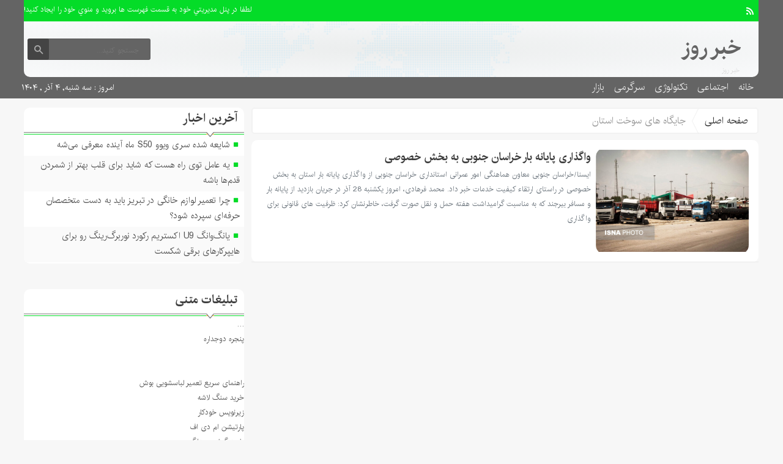

--- FILE ---
content_type: text/html; charset=UTF-8
request_url: https://day-news.ir/tag/%D8%AC%D8%A7%DB%8C%DA%AF%D8%A7%D9%87-%D9%87%D8%A7%DB%8C-%D8%B3%D9%88%D8%AE%D8%AA-%D8%A7%D8%B3%D8%AA%D8%A7%D9%86/
body_size: 10438
content:
<!DOCTYPE html>
<!--[if lt IE 7 ]><html class="ie ie6" dir="rtl" lang="fa-IR"> <![endif]-->
<!--[if IE 7 ]><html class="ie ie7" dir="rtl" lang="fa-IR"> <![endif]-->
<!--[if IE 8 ]><html class="ie ie8" dir="rtl" lang="fa-IR"> <![endif]-->
<!--[if (gte IE 9)|!(IE)]><!--><html dir="rtl" lang="fa-IR"> <!--<![endif]-->
<head>
<meta charset="UTF-8">
<title>جایگاه های سوخت استان Archives - خبر روز</title>
<meta name='robots' content='index, follow, max-image-preview:large, max-snippet:-1, max-video-preview:-1' />
	<style>img:is([sizes="auto" i], [sizes^="auto," i]) { contain-intrinsic-size: 3000px 1500px }</style>
	
	<!-- This site is optimized with the Yoast SEO plugin v26.3 - https://yoast.com/wordpress/plugins/seo/ -->
	<link rel="canonical" href="https://day-news.ir/tag/جایگاه-های-سوخت-استان/" />
	<meta property="og:locale" content="fa_IR" />
	<meta property="og:type" content="article" />
	<meta property="og:title" content="جایگاه های سوخت استان Archives - خبر روز" />
	<meta property="og:url" content="https://day-news.ir/tag/جایگاه-های-سوخت-استان/" />
	<meta property="og:site_name" content="خبر روز" />
	<meta name="twitter:card" content="summary_large_image" />
	<script type="application/ld+json" class="yoast-schema-graph">{"@context":"https://schema.org","@graph":[{"@type":"CollectionPage","@id":"https://day-news.ir/tag/%d8%ac%d8%a7%db%8c%da%af%d8%a7%d9%87-%d9%87%d8%a7%db%8c-%d8%b3%d9%88%d8%ae%d8%aa-%d8%a7%d8%b3%d8%aa%d8%a7%d9%86/","url":"https://day-news.ir/tag/%d8%ac%d8%a7%db%8c%da%af%d8%a7%d9%87-%d9%87%d8%a7%db%8c-%d8%b3%d9%88%d8%ae%d8%aa-%d8%a7%d8%b3%d8%aa%d8%a7%d9%86/","name":"جایگاه های سوخت استان Archives - خبر روز","isPartOf":{"@id":"https://day-news.ir/#website"},"breadcrumb":{"@id":"https://day-news.ir/tag/%d8%ac%d8%a7%db%8c%da%af%d8%a7%d9%87-%d9%87%d8%a7%db%8c-%d8%b3%d9%88%d8%ae%d8%aa-%d8%a7%d8%b3%d8%aa%d8%a7%d9%86/#breadcrumb"},"inLanguage":"fa-IR"},{"@type":"BreadcrumbList","@id":"https://day-news.ir/tag/%d8%ac%d8%a7%db%8c%da%af%d8%a7%d9%87-%d9%87%d8%a7%db%8c-%d8%b3%d9%88%d8%ae%d8%aa-%d8%a7%d8%b3%d8%aa%d8%a7%d9%86/#breadcrumb","itemListElement":[{"@type":"ListItem","position":1,"name":"Home","item":"https://day-news.ir/"},{"@type":"ListItem","position":2,"name":"جایگاه های سوخت استان"}]},{"@type":"WebSite","@id":"https://day-news.ir/#website","url":"https://day-news.ir/","name":"خبر روز","description":"صفحه نخست","potentialAction":[{"@type":"SearchAction","target":{"@type":"EntryPoint","urlTemplate":"https://day-news.ir/?s={search_term_string}"},"query-input":{"@type":"PropertyValueSpecification","valueRequired":true,"valueName":"search_term_string"}}],"inLanguage":"fa-IR"}]}</script>
	<!-- / Yoast SEO plugin. -->


<link rel="alternate" type="application/rss+xml" title="خبر روز &raquo; جایگاه های سوخت استان خوراک برچسب" href="https://day-news.ir/tag/%d8%ac%d8%a7%db%8c%da%af%d8%a7%d9%87-%d9%87%d8%a7%db%8c-%d8%b3%d9%88%d8%ae%d8%aa-%d8%a7%d8%b3%d8%aa%d8%a7%d9%86/feed/" />
<script type="text/javascript">
/* <![CDATA[ */
window._wpemojiSettings = {"baseUrl":"https:\/\/s.w.org\/images\/core\/emoji\/16.0.1\/72x72\/","ext":".png","svgUrl":"https:\/\/s.w.org\/images\/core\/emoji\/16.0.1\/svg\/","svgExt":".svg","source":{"concatemoji":"https:\/\/day-news.ir\/wp-includes\/js\/wp-emoji-release.min.js"}};
/*! This file is auto-generated */
!function(s,n){var o,i,e;function c(e){try{var t={supportTests:e,timestamp:(new Date).valueOf()};sessionStorage.setItem(o,JSON.stringify(t))}catch(e){}}function p(e,t,n){e.clearRect(0,0,e.canvas.width,e.canvas.height),e.fillText(t,0,0);var t=new Uint32Array(e.getImageData(0,0,e.canvas.width,e.canvas.height).data),a=(e.clearRect(0,0,e.canvas.width,e.canvas.height),e.fillText(n,0,0),new Uint32Array(e.getImageData(0,0,e.canvas.width,e.canvas.height).data));return t.every(function(e,t){return e===a[t]})}function u(e,t){e.clearRect(0,0,e.canvas.width,e.canvas.height),e.fillText(t,0,0);for(var n=e.getImageData(16,16,1,1),a=0;a<n.data.length;a++)if(0!==n.data[a])return!1;return!0}function f(e,t,n,a){switch(t){case"flag":return n(e,"\ud83c\udff3\ufe0f\u200d\u26a7\ufe0f","\ud83c\udff3\ufe0f\u200b\u26a7\ufe0f")?!1:!n(e,"\ud83c\udde8\ud83c\uddf6","\ud83c\udde8\u200b\ud83c\uddf6")&&!n(e,"\ud83c\udff4\udb40\udc67\udb40\udc62\udb40\udc65\udb40\udc6e\udb40\udc67\udb40\udc7f","\ud83c\udff4\u200b\udb40\udc67\u200b\udb40\udc62\u200b\udb40\udc65\u200b\udb40\udc6e\u200b\udb40\udc67\u200b\udb40\udc7f");case"emoji":return!a(e,"\ud83e\udedf")}return!1}function g(e,t,n,a){var r="undefined"!=typeof WorkerGlobalScope&&self instanceof WorkerGlobalScope?new OffscreenCanvas(300,150):s.createElement("canvas"),o=r.getContext("2d",{willReadFrequently:!0}),i=(o.textBaseline="top",o.font="600 32px Arial",{});return e.forEach(function(e){i[e]=t(o,e,n,a)}),i}function t(e){var t=s.createElement("script");t.src=e,t.defer=!0,s.head.appendChild(t)}"undefined"!=typeof Promise&&(o="wpEmojiSettingsSupports",i=["flag","emoji"],n.supports={everything:!0,everythingExceptFlag:!0},e=new Promise(function(e){s.addEventListener("DOMContentLoaded",e,{once:!0})}),new Promise(function(t){var n=function(){try{var e=JSON.parse(sessionStorage.getItem(o));if("object"==typeof e&&"number"==typeof e.timestamp&&(new Date).valueOf()<e.timestamp+604800&&"object"==typeof e.supportTests)return e.supportTests}catch(e){}return null}();if(!n){if("undefined"!=typeof Worker&&"undefined"!=typeof OffscreenCanvas&&"undefined"!=typeof URL&&URL.createObjectURL&&"undefined"!=typeof Blob)try{var e="postMessage("+g.toString()+"("+[JSON.stringify(i),f.toString(),p.toString(),u.toString()].join(",")+"));",a=new Blob([e],{type:"text/javascript"}),r=new Worker(URL.createObjectURL(a),{name:"wpTestEmojiSupports"});return void(r.onmessage=function(e){c(n=e.data),r.terminate(),t(n)})}catch(e){}c(n=g(i,f,p,u))}t(n)}).then(function(e){for(var t in e)n.supports[t]=e[t],n.supports.everything=n.supports.everything&&n.supports[t],"flag"!==t&&(n.supports.everythingExceptFlag=n.supports.everythingExceptFlag&&n.supports[t]);n.supports.everythingExceptFlag=n.supports.everythingExceptFlag&&!n.supports.flag,n.DOMReady=!1,n.readyCallback=function(){n.DOMReady=!0}}).then(function(){return e}).then(function(){var e;n.supports.everything||(n.readyCallback(),(e=n.source||{}).concatemoji?t(e.concatemoji):e.wpemoji&&e.twemoji&&(t(e.twemoji),t(e.wpemoji)))}))}((window,document),window._wpemojiSettings);
/* ]]> */
</script>

<style id='wp-emoji-styles-inline-css' type='text/css'>

	img.wp-smiley, img.emoji {
		display: inline !important;
		border: none !important;
		box-shadow: none !important;
		height: 1em !important;
		width: 1em !important;
		margin: 0 0.07em !important;
		vertical-align: -0.1em !important;
		background: none !important;
		padding: 0 !important;
	}
</style>
<link rel='stylesheet' id='wp-block-library-rtl-css' href='https://day-news.ir/wp-includes/css/dist/block-library/style-rtl.min.css' type='text/css' media='all' />
<style id='classic-theme-styles-inline-css' type='text/css'>
/*! This file is auto-generated */
.wp-block-button__link{color:#fff;background-color:#32373c;border-radius:9999px;box-shadow:none;text-decoration:none;padding:calc(.667em + 2px) calc(1.333em + 2px);font-size:1.125em}.wp-block-file__button{background:#32373c;color:#fff;text-decoration:none}
</style>
<style id='global-styles-inline-css' type='text/css'>
:root{--wp--preset--aspect-ratio--square: 1;--wp--preset--aspect-ratio--4-3: 4/3;--wp--preset--aspect-ratio--3-4: 3/4;--wp--preset--aspect-ratio--3-2: 3/2;--wp--preset--aspect-ratio--2-3: 2/3;--wp--preset--aspect-ratio--16-9: 16/9;--wp--preset--aspect-ratio--9-16: 9/16;--wp--preset--color--black: #000000;--wp--preset--color--cyan-bluish-gray: #abb8c3;--wp--preset--color--white: #ffffff;--wp--preset--color--pale-pink: #f78da7;--wp--preset--color--vivid-red: #cf2e2e;--wp--preset--color--luminous-vivid-orange: #ff6900;--wp--preset--color--luminous-vivid-amber: #fcb900;--wp--preset--color--light-green-cyan: #7bdcb5;--wp--preset--color--vivid-green-cyan: #00d084;--wp--preset--color--pale-cyan-blue: #8ed1fc;--wp--preset--color--vivid-cyan-blue: #0693e3;--wp--preset--color--vivid-purple: #9b51e0;--wp--preset--gradient--vivid-cyan-blue-to-vivid-purple: linear-gradient(135deg,rgba(6,147,227,1) 0%,rgb(155,81,224) 100%);--wp--preset--gradient--light-green-cyan-to-vivid-green-cyan: linear-gradient(135deg,rgb(122,220,180) 0%,rgb(0,208,130) 100%);--wp--preset--gradient--luminous-vivid-amber-to-luminous-vivid-orange: linear-gradient(135deg,rgba(252,185,0,1) 0%,rgba(255,105,0,1) 100%);--wp--preset--gradient--luminous-vivid-orange-to-vivid-red: linear-gradient(135deg,rgba(255,105,0,1) 0%,rgb(207,46,46) 100%);--wp--preset--gradient--very-light-gray-to-cyan-bluish-gray: linear-gradient(135deg,rgb(238,238,238) 0%,rgb(169,184,195) 100%);--wp--preset--gradient--cool-to-warm-spectrum: linear-gradient(135deg,rgb(74,234,220) 0%,rgb(151,120,209) 20%,rgb(207,42,186) 40%,rgb(238,44,130) 60%,rgb(251,105,98) 80%,rgb(254,248,76) 100%);--wp--preset--gradient--blush-light-purple: linear-gradient(135deg,rgb(255,206,236) 0%,rgb(152,150,240) 100%);--wp--preset--gradient--blush-bordeaux: linear-gradient(135deg,rgb(254,205,165) 0%,rgb(254,45,45) 50%,rgb(107,0,62) 100%);--wp--preset--gradient--luminous-dusk: linear-gradient(135deg,rgb(255,203,112) 0%,rgb(199,81,192) 50%,rgb(65,88,208) 100%);--wp--preset--gradient--pale-ocean: linear-gradient(135deg,rgb(255,245,203) 0%,rgb(182,227,212) 50%,rgb(51,167,181) 100%);--wp--preset--gradient--electric-grass: linear-gradient(135deg,rgb(202,248,128) 0%,rgb(113,206,126) 100%);--wp--preset--gradient--midnight: linear-gradient(135deg,rgb(2,3,129) 0%,rgb(40,116,252) 100%);--wp--preset--font-size--small: 13px;--wp--preset--font-size--medium: 20px;--wp--preset--font-size--large: 36px;--wp--preset--font-size--x-large: 42px;--wp--preset--spacing--20: 0.44rem;--wp--preset--spacing--30: 0.67rem;--wp--preset--spacing--40: 1rem;--wp--preset--spacing--50: 1.5rem;--wp--preset--spacing--60: 2.25rem;--wp--preset--spacing--70: 3.38rem;--wp--preset--spacing--80: 5.06rem;--wp--preset--shadow--natural: 6px 6px 9px rgba(0, 0, 0, 0.2);--wp--preset--shadow--deep: 12px 12px 50px rgba(0, 0, 0, 0.4);--wp--preset--shadow--sharp: 6px 6px 0px rgba(0, 0, 0, 0.2);--wp--preset--shadow--outlined: 6px 6px 0px -3px rgba(255, 255, 255, 1), 6px 6px rgba(0, 0, 0, 1);--wp--preset--shadow--crisp: 6px 6px 0px rgba(0, 0, 0, 1);}:where(.is-layout-flex){gap: 0.5em;}:where(.is-layout-grid){gap: 0.5em;}body .is-layout-flex{display: flex;}.is-layout-flex{flex-wrap: wrap;align-items: center;}.is-layout-flex > :is(*, div){margin: 0;}body .is-layout-grid{display: grid;}.is-layout-grid > :is(*, div){margin: 0;}:where(.wp-block-columns.is-layout-flex){gap: 2em;}:where(.wp-block-columns.is-layout-grid){gap: 2em;}:where(.wp-block-post-template.is-layout-flex){gap: 1.25em;}:where(.wp-block-post-template.is-layout-grid){gap: 1.25em;}.has-black-color{color: var(--wp--preset--color--black) !important;}.has-cyan-bluish-gray-color{color: var(--wp--preset--color--cyan-bluish-gray) !important;}.has-white-color{color: var(--wp--preset--color--white) !important;}.has-pale-pink-color{color: var(--wp--preset--color--pale-pink) !important;}.has-vivid-red-color{color: var(--wp--preset--color--vivid-red) !important;}.has-luminous-vivid-orange-color{color: var(--wp--preset--color--luminous-vivid-orange) !important;}.has-luminous-vivid-amber-color{color: var(--wp--preset--color--luminous-vivid-amber) !important;}.has-light-green-cyan-color{color: var(--wp--preset--color--light-green-cyan) !important;}.has-vivid-green-cyan-color{color: var(--wp--preset--color--vivid-green-cyan) !important;}.has-pale-cyan-blue-color{color: var(--wp--preset--color--pale-cyan-blue) !important;}.has-vivid-cyan-blue-color{color: var(--wp--preset--color--vivid-cyan-blue) !important;}.has-vivid-purple-color{color: var(--wp--preset--color--vivid-purple) !important;}.has-black-background-color{background-color: var(--wp--preset--color--black) !important;}.has-cyan-bluish-gray-background-color{background-color: var(--wp--preset--color--cyan-bluish-gray) !important;}.has-white-background-color{background-color: var(--wp--preset--color--white) !important;}.has-pale-pink-background-color{background-color: var(--wp--preset--color--pale-pink) !important;}.has-vivid-red-background-color{background-color: var(--wp--preset--color--vivid-red) !important;}.has-luminous-vivid-orange-background-color{background-color: var(--wp--preset--color--luminous-vivid-orange) !important;}.has-luminous-vivid-amber-background-color{background-color: var(--wp--preset--color--luminous-vivid-amber) !important;}.has-light-green-cyan-background-color{background-color: var(--wp--preset--color--light-green-cyan) !important;}.has-vivid-green-cyan-background-color{background-color: var(--wp--preset--color--vivid-green-cyan) !important;}.has-pale-cyan-blue-background-color{background-color: var(--wp--preset--color--pale-cyan-blue) !important;}.has-vivid-cyan-blue-background-color{background-color: var(--wp--preset--color--vivid-cyan-blue) !important;}.has-vivid-purple-background-color{background-color: var(--wp--preset--color--vivid-purple) !important;}.has-black-border-color{border-color: var(--wp--preset--color--black) !important;}.has-cyan-bluish-gray-border-color{border-color: var(--wp--preset--color--cyan-bluish-gray) !important;}.has-white-border-color{border-color: var(--wp--preset--color--white) !important;}.has-pale-pink-border-color{border-color: var(--wp--preset--color--pale-pink) !important;}.has-vivid-red-border-color{border-color: var(--wp--preset--color--vivid-red) !important;}.has-luminous-vivid-orange-border-color{border-color: var(--wp--preset--color--luminous-vivid-orange) !important;}.has-luminous-vivid-amber-border-color{border-color: var(--wp--preset--color--luminous-vivid-amber) !important;}.has-light-green-cyan-border-color{border-color: var(--wp--preset--color--light-green-cyan) !important;}.has-vivid-green-cyan-border-color{border-color: var(--wp--preset--color--vivid-green-cyan) !important;}.has-pale-cyan-blue-border-color{border-color: var(--wp--preset--color--pale-cyan-blue) !important;}.has-vivid-cyan-blue-border-color{border-color: var(--wp--preset--color--vivid-cyan-blue) !important;}.has-vivid-purple-border-color{border-color: var(--wp--preset--color--vivid-purple) !important;}.has-vivid-cyan-blue-to-vivid-purple-gradient-background{background: var(--wp--preset--gradient--vivid-cyan-blue-to-vivid-purple) !important;}.has-light-green-cyan-to-vivid-green-cyan-gradient-background{background: var(--wp--preset--gradient--light-green-cyan-to-vivid-green-cyan) !important;}.has-luminous-vivid-amber-to-luminous-vivid-orange-gradient-background{background: var(--wp--preset--gradient--luminous-vivid-amber-to-luminous-vivid-orange) !important;}.has-luminous-vivid-orange-to-vivid-red-gradient-background{background: var(--wp--preset--gradient--luminous-vivid-orange-to-vivid-red) !important;}.has-very-light-gray-to-cyan-bluish-gray-gradient-background{background: var(--wp--preset--gradient--very-light-gray-to-cyan-bluish-gray) !important;}.has-cool-to-warm-spectrum-gradient-background{background: var(--wp--preset--gradient--cool-to-warm-spectrum) !important;}.has-blush-light-purple-gradient-background{background: var(--wp--preset--gradient--blush-light-purple) !important;}.has-blush-bordeaux-gradient-background{background: var(--wp--preset--gradient--blush-bordeaux) !important;}.has-luminous-dusk-gradient-background{background: var(--wp--preset--gradient--luminous-dusk) !important;}.has-pale-ocean-gradient-background{background: var(--wp--preset--gradient--pale-ocean) !important;}.has-electric-grass-gradient-background{background: var(--wp--preset--gradient--electric-grass) !important;}.has-midnight-gradient-background{background: var(--wp--preset--gradient--midnight) !important;}.has-small-font-size{font-size: var(--wp--preset--font-size--small) !important;}.has-medium-font-size{font-size: var(--wp--preset--font-size--medium) !important;}.has-large-font-size{font-size: var(--wp--preset--font-size--large) !important;}.has-x-large-font-size{font-size: var(--wp--preset--font-size--x-large) !important;}
:where(.wp-block-post-template.is-layout-flex){gap: 1.25em;}:where(.wp-block-post-template.is-layout-grid){gap: 1.25em;}
:where(.wp-block-columns.is-layout-flex){gap: 2em;}:where(.wp-block-columns.is-layout-grid){gap: 2em;}
:root :where(.wp-block-pullquote){font-size: 1.5em;line-height: 1.6;}
</style>
<link rel='stylesheet' id='stylecss-css' href='https://day-news.ir/wp-content/themes/fanous/style.css' type='text/css' media='all' />
<link rel='stylesheet' id='carousel-css' href='https://day-news.ir/wp-content/themes/fanous/css/owl.carousel.css' type='text/css' media='all' />
<link rel='stylesheet' id='irancss-css' href='https://day-news.ir/wp-content/themes/fanous/css/fonts/iran.css' type='text/css' media='all' />
<link rel='stylesheet' id='greencss-css' href='https://day-news.ir/wp-content/themes/fanous/css/color/green.css' type='text/css' media='all' />
<link rel='stylesheet' id='responsive-css' href='https://day-news.ir/wp-content/themes/fanous/css/responsive.css' type='text/css' media='all' />
<script type="text/javascript" src="https://day-news.ir/wp-includes/js/jquery/jquery.min.js" id="jquery-core-js"></script>
<script type="text/javascript" src="https://day-news.ir/wp-includes/js/jquery/jquery-migrate.min.js" id="jquery-migrate-js"></script>
<script type="text/javascript" src="https://day-news.ir/wp-content/themes/fanous/js/plugin.bayannews.js" id="plugins-js"></script>
<script type="text/javascript" src="https://day-news.ir/wp-content/themes/fanous/js/owlcarousel.bayannews.js" id="owlcarousel-js"></script>
<script type="text/javascript" src="https://day-news.ir/wp-content/themes/fanous/js/oc.plugin.bayannews.js" id="ocplugin-js"></script>
<script type="text/javascript" src="https://day-news.ir/wp-content/themes/fanous/js/enscroll.bayannews.js" id="enscroll-js"></script>
<link rel="https://api.w.org/" href="https://day-news.ir/wp-json/" /><link rel="alternate" title="JSON" type="application/json" href="https://day-news.ir/wp-json/wp/v2/tags/3061" /><link rel="EditURI" type="application/rsd+xml" title="RSD" href="https://day-news.ir/xmlrpc.php?rsd" />
<meta name="generator" content="WordPress 6.8.3" />
<link href="https://day-news.ir/wp-content/themes/fanous/favicon.ico" rel="shortcut icon">



<meta property="og:image" content="https://day-news.ir/wp-content/themes/fanous/images/daythemes.jpg" />
<!--[if IE]><script src="https://day-news.ir/wp-content/themes/fanous/js/modernizr.js"></script><![endif]-->
<meta name="fontiran.com:license" content="JJQVH">
<meta name="viewport" content="width=device-width, initial-scale=1">
<meta name="MobileOptimized" content="width">
<meta name="HandheldFriendly" content="true"> 
<meta name="theme-color" content="#04dc28">
<link rel="pingback" href="https://day-news.ir/xmlrpc.php">
<!-- هیچ نسخه amphtml برای این نشانی اینترنتی وجود ندارد. --><link rel="icon" href="https://day-news.ir/wp-content/uploads/2021/06/Untitled-3-80x65.png" sizes="32x32" />
<link rel="icon" href="https://day-news.ir/wp-content/uploads/2021/06/Untitled-3.png" sizes="192x192" />
<link rel="apple-touch-icon" href="https://day-news.ir/wp-content/uploads/2021/06/Untitled-3.png" />
<meta name="msapplication-TileImage" content="https://day-news.ir/wp-content/uploads/2021/06/Untitled-3.png" />
</head>
<body class="body">
<header id="header">


<div class="container">

<div class="topheader">

<div class="topheaderr">

</div><!-- topheaderr --> 


  




<div class="topheaderl">

<div class="hsocials">
















<a class=" icon-feed" title="فید"  target="_blank" href="https://day-news.ir/feed/rss/"></a>

 </div>
  
 
 
</div><!-- topheaderl -->
<nav>
  				<ul><li style="color:#fff">لطفا در پنل مديريتي خود به قسمت فهرست ها برويد و منوي خود را ايجاد كنيد!</li></ul>
  </nav>









</div><!-- topheader -->

</div><!-- container -->



<div class="container">
<div class="logo_search">

   <div class="logo">
   
   <a title="خبر روز" href="https://day-news.ir">
<h1>خبر روز</h1>
<h2>خبر روز</h2>

</a>
                </div>
                <!-- logo -->
		
				
            <div class="ads">

                <a  href="">
				<img src="" alt="" title="" alt="" /></a>
<!-- پایان تبلیغات متنی  در تاریخ  می باشد -->


            </div>			
			        					
					
					
					
					
	<div class="search_area">	<form class="search" method="get" action="http://day-news.ir">
<input type="text" value="" placeholder="جستجو کنید..." name="s" class="text">
<button type="submit"><i class="icon-search"></i></button>
</form>	

			
</div>					
					
					
					
					
					
					
	
</div> <!-- logo_search -->
</div> <!-- container -->



<nav class="categories">
<div class="containerh">
<div class="bodydeactive"></div>

<div class="navicon"><i class="icon-menu"></i></div>


<ul class="zetta-menu zm-response-switch zm-effect-slide-bottom">
<em class="headfix">
<b>خبر روز</b>
<b>صفحه نخست</b>
<i>x</i>
</em>
<span class="cat_menu">
<a title="خبر روز" href="https://day-news.ir">صفحه اصلی</a>

<a title="تماس با ما" href="https://day-news.ir/contactus/">تماس با ما</a>


<span>موضوعات</span>
</span>
<li id="menu-item-208849" class="menu-item menu-item-type-custom menu-item-object-custom menu-item-home menu-item-208849"><a href="http://day-news.ir/">خانه</a><i class="icon-cheveron-down has-children-menu-item-icon"></i></li>
<li id="menu-item-208812" class="menu-item menu-item-type-taxonomy menu-item-object-category menu-item-has-children menu-item-208812"><a href="https://day-news.ir/category/%d8%a7%d8%ac%d8%aa%d9%85%d8%a7%d8%b9%db%8c/">اجتماعی</a><i class="icon-cheveron-down has-children-menu-item-icon"></i>
<ul class="sub-menu">
	<li id="menu-item-208813" class="menu-item menu-item-type-taxonomy menu-item-object-category menu-item-208813"><a href="https://day-news.ir/category/%d8%ad%d9%82%d9%88%d9%82%db%8c/">حقوقی</a><i class="icon-cheveron-down has-children-menu-item-icon"></i></li>
	<li id="menu-item-208814" class="menu-item menu-item-type-taxonomy menu-item-object-category menu-item-208814"><a href="https://day-news.ir/category/%d8%a7%d9%86%da%af%db%8c%d8%b2%d8%b4%db%8c/">انگیزشی</a><i class="icon-cheveron-down has-children-menu-item-icon"></i></li>
	<li id="menu-item-208815" class="menu-item menu-item-type-taxonomy menu-item-object-category menu-item-208815"><a href="https://day-news.ir/category/%d8%a2%d9%85%d9%88%d8%b2%d8%b4%db%8c/">آموزشی</a><i class="icon-cheveron-down has-children-menu-item-icon"></i></li>
	<li id="menu-item-208816" class="menu-item menu-item-type-taxonomy menu-item-object-category menu-item-208816"><a href="https://day-news.ir/category/%d8%a2%d8%b4%d9%be%d8%b2%db%8c/">آشپزی</a><i class="icon-cheveron-down has-children-menu-item-icon"></i></li>
	<li id="menu-item-208817" class="menu-item menu-item-type-taxonomy menu-item-object-category menu-item-208817"><a href="https://day-news.ir/category/%d9%be%d8%b2%d8%b4%da%a9%db%8c/">پزشکی</a><i class="icon-cheveron-down has-children-menu-item-icon"></i></li>
	<li id="menu-item-208818" class="menu-item menu-item-type-taxonomy menu-item-object-category menu-item-208818"><a href="https://day-news.ir/category/%d8%ad%d9%88%d8%a7%d8%af%d8%ab/">حوادث</a><i class="icon-cheveron-down has-children-menu-item-icon"></i></li>
	<li id="menu-item-208819" class="menu-item menu-item-type-taxonomy menu-item-object-category menu-item-208819"><a href="https://day-news.ir/category/%d8%b2%db%8c%d8%a8%d8%a7%db%8c%db%8c-%d9%88-%d8%b2%d9%86%d8%af%da%af%db%8c/">زیبایی و زندگی</a><i class="icon-cheveron-down has-children-menu-item-icon"></i></li>
	<li id="menu-item-208820" class="menu-item menu-item-type-taxonomy menu-item-object-category menu-item-208820"><a href="https://day-news.ir/category/%d8%b3%d9%84%d8%a7%d9%85%d8%aa%db%8c/">سلامتی</a><i class="icon-cheveron-down has-children-menu-item-icon"></i></li>
	<li id="menu-item-208821" class="menu-item menu-item-type-taxonomy menu-item-object-category menu-item-208821"><a href="https://day-news.ir/category/%da%a9%d8%b4%d8%a7%d9%88%d8%b1%d8%b2%db%8c/">کشاورزی</a><i class="icon-cheveron-down has-children-menu-item-icon"></i></li>
	<li id="menu-item-208822" class="menu-item menu-item-type-taxonomy menu-item-object-category menu-item-208822"><a href="https://day-news.ir/category/%d9%85%d8%ad%db%8c%d8%b7-%d8%b2%db%8c%d8%b3%d8%aa/">محیط زیست</a><i class="icon-cheveron-down has-children-menu-item-icon"></i></li>
	<li id="menu-item-208823" class="menu-item menu-item-type-taxonomy menu-item-object-category menu-item-208823"><a href="https://day-news.ir/category/%d9%87%d9%88%d8%a7%d8%b4%d9%86%d8%a7%d8%b3%db%8c/">هواشناسی</a><i class="icon-cheveron-down has-children-menu-item-icon"></i></li>
</ul>
</li>
<li id="menu-item-208824" class="menu-item menu-item-type-taxonomy menu-item-object-category menu-item-has-children menu-item-208824"><a href="https://day-news.ir/category/tech/">تکنولوژی</a><i class="icon-cheveron-down has-children-menu-item-icon"></i>
<ul class="sub-menu">
	<li id="menu-item-208825" class="menu-item menu-item-type-taxonomy menu-item-object-category menu-item-208825"><a href="https://day-news.ir/category/%d8%b9%d9%84%d9%85-%d9%88-%d8%aa%da%a9%d9%86%d9%88%d9%84%d9%88%da%98%db%8c/">علم و تکنولوژی</a><i class="icon-cheveron-down has-children-menu-item-icon"></i></li>
	<li id="menu-item-208826" class="menu-item menu-item-type-taxonomy menu-item-object-category menu-item-208826"><a href="https://day-news.ir/category/%d8%a7%d8%b1%d8%aa%d8%a8%d8%a7%d8%b7%d8%a7%d8%aa/">ارتباطات</a><i class="icon-cheveron-down has-children-menu-item-icon"></i></li>
	<li id="menu-item-208827" class="menu-item menu-item-type-taxonomy menu-item-object-category menu-item-208827"><a href="https://day-news.ir/category/%d8%b9%d9%84%d9%85-%d9%88-%d9%81%d9%86%d8%a7%d9%88%d8%b1%db%8c/">علم و فناوری</a><i class="icon-cheveron-down has-children-menu-item-icon"></i></li>
	<li id="menu-item-208828" class="menu-item menu-item-type-taxonomy menu-item-object-category menu-item-208828"><a href="https://day-news.ir/category/%d8%a7%d8%ae%d8%a8%d8%a7%d8%b1-%d8%ae%d9%88%d8%af%d8%b1%d9%88/">اخبار خودرو</a><i class="icon-cheveron-down has-children-menu-item-icon"></i></li>
	<li id="menu-item-208829" class="menu-item menu-item-type-taxonomy menu-item-object-category menu-item-208829"><a href="https://day-news.ir/category/%da%a9%d8%a7%d9%85%d9%be%db%8c%d9%88%d8%aa%d8%b1/">کامپیوتر</a><i class="icon-cheveron-down has-children-menu-item-icon"></i></li>
	<li id="menu-item-208830" class="menu-item menu-item-type-taxonomy menu-item-object-category menu-item-208830"><a href="https://day-news.ir/category/%d9%85%d9%88%d8%a8%d8%a7%db%8c%d9%84/">موبایل</a><i class="icon-cheveron-down has-children-menu-item-icon"></i></li>
	<li id="menu-item-208831" class="menu-item menu-item-type-taxonomy menu-item-object-category menu-item-208831"><a href="https://day-news.ir/category/%d8%a7%d9%86%d8%b1%da%98%db%8c/">انرژی</a><i class="icon-cheveron-down has-children-menu-item-icon"></i></li>
</ul>
</li>
<li id="menu-item-208832" class="menu-item menu-item-type-taxonomy menu-item-object-category menu-item-has-children menu-item-208832"><a href="https://day-news.ir/category/%d8%b3%d8%b1%da%af%d8%b1%d9%85%db%8c/">سرگرمی</a><i class="icon-cheveron-down has-children-menu-item-icon"></i>
<ul class="sub-menu">
	<li id="menu-item-208833" class="menu-item menu-item-type-taxonomy menu-item-object-category menu-item-208833"><a href="https://day-news.ir/category/%d9%81%d8%b1%d9%87%d9%86%da%af%db%8c/">فرهنگی</a><i class="icon-cheveron-down has-children-menu-item-icon"></i></li>
	<li id="menu-item-208834" class="menu-item menu-item-type-taxonomy menu-item-object-category menu-item-208834"><a href="https://day-news.ir/category/sports/">ورزشی</a><i class="icon-cheveron-down has-children-menu-item-icon"></i></li>
	<li id="menu-item-208835" class="menu-item menu-item-type-taxonomy menu-item-object-category menu-item-208835"><a href="https://day-news.ir/category/%d9%81%db%8c%d9%84%d9%85-%d9%88-%d8%b3%d8%b1%db%8c%d8%a7%d9%84/">فیلم و سریال</a><i class="icon-cheveron-down has-children-menu-item-icon"></i></li>
	<li id="menu-item-208836" class="menu-item menu-item-type-taxonomy menu-item-object-category menu-item-208836"><a href="https://day-news.ir/category/%d9%85%d9%88%d8%b3%db%8c%d9%82%db%8c/">موسیقی</a><i class="icon-cheveron-down has-children-menu-item-icon"></i></li>
	<li id="menu-item-208837" class="menu-item menu-item-type-taxonomy menu-item-object-category menu-item-208837"><a href="https://day-news.ir/category/%da%a9%d8%aa%d8%a7%d8%a8/">کتاب</a><i class="icon-cheveron-down has-children-menu-item-icon"></i></li>
	<li id="menu-item-208838" class="menu-item menu-item-type-taxonomy menu-item-object-category menu-item-208838"><a href="https://day-news.ir/category/%da%af%d8%b1%d8%af%d8%b4%da%af%d8%b1%db%8c/">گردشگری</a><i class="icon-cheveron-down has-children-menu-item-icon"></i></li>
	<li id="menu-item-208839" class="menu-item menu-item-type-taxonomy menu-item-object-category menu-item-208839"><a href="https://day-news.ir/category/%d8%a8%d8%a7%d8%b2%db%8c-%d9%88-%d8%b3%d8%b1%da%af%d8%b1%d9%85%db%8c/">بازی و سرگرمی</a><i class="icon-cheveron-down has-children-menu-item-icon"></i></li>
</ul>
</li>
<li id="menu-item-208840" class="menu-item menu-item-type-taxonomy menu-item-object-category menu-item-has-children menu-item-208840"><a href="https://day-news.ir/category/%d8%a8%d8%a7%d8%b2%d8%a7%d8%b1/">بازار</a><i class="icon-cheveron-down has-children-menu-item-icon"></i>
<ul class="sub-menu">
	<li id="menu-item-208841" class="menu-item menu-item-type-taxonomy menu-item-object-category menu-item-208841"><a href="https://day-news.ir/category/%d8%a7%d8%b1%d8%b2%d9%87%d8%a7%db%8c-%d8%af%db%8c%d8%ac%db%8c%d8%aa%d8%a7%d9%84/">ارزهای دیجیتال</a><i class="icon-cheveron-down has-children-menu-item-icon"></i></li>
	<li id="menu-item-208842" class="menu-item menu-item-type-taxonomy menu-item-object-category menu-item-208842"><a href="https://day-news.ir/category/%d8%a7%d8%b4%d8%aa%d8%ba%d8%a7%d9%84/">اشتغال</a><i class="icon-cheveron-down has-children-menu-item-icon"></i></li>
	<li id="menu-item-208843" class="menu-item menu-item-type-taxonomy menu-item-object-category menu-item-208843"><a href="https://day-news.ir/category/%d8%a7%d9%82%d8%aa%d8%b5%d8%a7%d8%af/">اقتصاد</a><i class="icon-cheveron-down has-children-menu-item-icon"></i></li>
	<li id="menu-item-208844" class="menu-item menu-item-type-taxonomy menu-item-object-category menu-item-208844"><a href="https://day-news.ir/category/%d8%aa%d8%ac%d8%a7%d8%b1%d8%aa/">تجارت</a><i class="icon-cheveron-down has-children-menu-item-icon"></i></li>
	<li id="menu-item-208845" class="menu-item menu-item-type-taxonomy menu-item-object-category menu-item-208845"><a href="https://day-news.ir/category/%d8%b7%d8%b1%d8%a7%d8%ad%db%8c/">طراحی</a><i class="icon-cheveron-down has-children-menu-item-icon"></i></li>
	<li id="menu-item-208846" class="menu-item menu-item-type-taxonomy menu-item-object-category menu-item-208846"><a href="https://day-news.ir/category/%d8%b7%d8%b1%d8%a7%d8%ad%db%8c-%d8%af%db%8c%d8%b2%d8%a7%db%8c%d9%86/">طراحی دیزاین</a><i class="icon-cheveron-down has-children-menu-item-icon"></i></li>
	<li id="menu-item-208847" class="menu-item menu-item-type-taxonomy menu-item-object-category menu-item-208847"><a href="https://day-news.ir/category/%d9%81%d8%b4%d9%86/">فشن</a><i class="icon-cheveron-down has-children-menu-item-icon"></i></li>
	<li id="menu-item-208848" class="menu-item menu-item-type-taxonomy menu-item-object-category menu-item-208848"><a href="https://day-news.ir/category/%d8%ba%d8%b0%d8%a7/">غذا</a><i class="icon-cheveron-down has-children-menu-item-icon"></i></li>
</ul>
</li>
</ul>









<div class="date"> امروز : سه شنبه, ۴ آذر , ۱۴۰۴ 
</div>

<div class="logoicon">	
<img src="" alt="صفحه نخست" title="خبر روز" /></div>





</div><!-- nav -->
</nav><!-- categories -->

    </header>

<div class="container">



<div class="main_right">


	


 
 
 
 <div class="breadcrumbs"><div class="content"><a href="https://day-news.ir" title="صفحه اصلی">صفحه اصلی</a>   <i></i> جایگاه های سوخت استان</div></div>








	<section class="boxnews" >
            
                <div>
                    <ul>
					
                                <li class="text">
                                        <figure><a title="واگذاری پایانه بار خراسان جنوبی به بخش خصوصی" href="https://day-news.ir/%d9%88%d8%a7%da%af%d8%b0%d8%a7%d8%b1%db%8c-%d9%be%d8%a7%db%8c%d8%a7%d9%86%d9%87-%d8%a8%d8%a7%d8%b1-%d8%ae%d8%b1%d8%a7%d8%b3%d8%a7%d9%86-%d8%ac%d9%86%d9%88%d8%a8%db%8c-%d8%a8%d9%87-%d8%a8%d8%ae%d8%b4/">
<img src="https://cdn.isna.ir/d/off/birjand/2021/12/19/3/62124686.jpg?ts=1639911781625" title="واگذاری پایانه بار خراسان جنوبی به بخش خصوصی" alt="واگذاری پایانه بار خراسان جنوبی به بخش خصوصی" width="120" height="80">
</a></figure>
<div class="desc">
    <h3><a href="https://day-news.ir/%d9%88%d8%a7%da%af%d8%b0%d8%a7%d8%b1%db%8c-%d9%be%d8%a7%db%8c%d8%a7%d9%86%d9%87-%d8%a8%d8%a7%d8%b1-%d8%ae%d8%b1%d8%a7%d8%b3%d8%a7%d9%86-%d8%ac%d9%86%d9%88%d8%a8%db%8c-%d8%a8%d9%87-%d8%a8%d8%ae%d8%b4/" target="_blank" dideo-checked="true">واگذاری پایانه بار خراسان جنوبی به بخش خصوصی</a>
        
    </h3>
	
	<p><p>ایسنا/خراسان جنوبی معاون هماهنگی امور عمرانی استانداری خراسان جنوبی از واگذاری پایانه بار استان به بخش خصوصی در راستای ارتقاء کیفیت خدمات خبر داد. محمد فرهادی، امروز یکشنبه 28 آذر در جریان بازدید از پایانه بار و مسافر بیرجند که به مناسبت گرامیداشت هفته حمل و نقل صورت گرفت، خاطرنشان کرد: ظرفیت های قانونی برای واگذاری</p>
</p>

</div>
                                </li>


                                      
                    </ul>
                </div>
                
            </section>












 </div><!-- main right -->	 

<aside class="aside_left">	


<section  class="boxside"> 
   <header>
  <h2>آخرین اخبار</h2>
   </header>


<div class="boxsidelist">
<ul>

		<li><a href="https://day-news.ir/%d8%b4%d8%a7%db%8c%d8%b9%d9%87-%d8%b4%d8%af%d9%87-%d8%b3%d8%b1%db%8c-%d9%88%db%8c%d9%88%d9%88-s50-%d9%85%d8%a7%d9%87-%d8%a2%db%8c%d9%86%d8%af%d9%87-%d9%85%d8%b9%d8%b1%d9%81%db%8c-%d9%85%db%8c/">شایعه شده سری ویوو S50 ماه آینده معرفی می‌شه</a></li>
	
		<li><a href="https://day-news.ir/%db%8c%d9%87-%d8%b9%d8%a7%d9%85%d9%84-%d8%aa%d9%88%db%8c-%d8%b1%d8%a7%d9%87-%d9%87%d8%b3%d8%aa-%da%a9%d9%87-%d8%b4%d8%a7%db%8c%d8%af-%d8%a8%d8%b1%d8%a7%db%8c-%d9%82%d9%84%d8%a8-%d8%a8%d9%87%d8%aa/">یه عامل توی راه هست که شاید برای قلب بهتر از شمردن قدم‌ها باشه</a></li>
	
		<li><a href="https://day-news.ir/%da%86%d8%b1%d8%a7-%d8%aa%d8%b9%d9%85%db%8c%d8%b1-%d9%84%d9%88%d8%a7%d8%b2%d9%85-%d8%ae%d8%a7%d9%86%da%af%db%8c-%d8%af%d8%b1-%d8%aa%d8%a8%d8%b1%db%8c%d8%b2-%d8%a8%d8%a7%db%8c%d8%af-%d8%a8%d9%87-%d8%af/">چرا تعمیر لوازم خانگی در تبریز باید به دست متخصصان حرفه‌ای سپرده شود؟</a></li>
	
		<li><a href="https://day-news.ir/%db%8c%d8%a7%d9%86%da%af%d9%88%d8%a7%d9%86%da%af-u9-%d8%a7%da%a9%d8%b3%d8%aa%d8%b1%db%8c%d9%85-%d8%b1%da%a9%d9%88%d8%b1%d8%af-%d9%86%d9%88%d8%b1%d8%a8%d8%b1%da%af%d8%b1%db%8c%d9%86/">یانگ‌وانگ U9 اکستریم رکورد نوربرگ‌رینگ رو برای هایپرکارهای برقی شکست</a></li>
	  
						 </ul>
						 </div>
   </section>
  <div class="left_banner"> 	
 
     <a target="_blank"  href="">
<img src="" alt="" title="" alt="" /></a>
<!-- پایان تبلیغات متنی  در تاریخ  می باشد -->		
  </div><!--left_banner -->	
<div class="left_banner"> 	

 </div><!--left_banner -->	






<div class="left_banner"> 	

  </div><!--left_banner -->	
 

































   
  <div class="left_banner"> 	
 
   </div><!--left_banner -->	

   
   
   
   
   
   
   
   
   
   
   
   
   
   














<div class="left_banner"> 	
   </div><!--left_banner -->	

 












<div class="left_banner"> 	
  </div><!--left_banner -->	






<section class="boxside tow"> 
  
  <header>
  <h2>تبلیغات متنی     </h2>
                </header>
  
<div class="boxsidelist">			<div class="textwidget"><div>&#8230;</div>
<div></div>
<div></div>
<div><a href="https://avanupvc.com/%D9%82%DB%8C%D9%85%D8%AA-%D9%BE%D9%86%D8%AC%D8%B1%D9%87-%D8%AF%D9%88%D8%AC%D8%AF%D8%A7%D8%B1%D9%87-upvc%D8%8C%DB%8C%D9%88-%D9%BE%DB%8C-%D9%88%DB%8C-%D8%B3%DB%8C/">پنجره دوجداره</a></div>
<p>&nbsp;</p>
<p>&nbsp;</p>
<div></div>
<div><a href="https://servicebosch.com/blog/%D8%AA%D8%B9%D9%85%DB%8C%D8%B1%D8%A7%D8%AA-%D9%84%D8%A8%D8%A7%D8%B3%D8%B4%D9%88%DB%8C%DB%8C-%D8%A8%D9%88%D8%B4/">راهنمای سریع تعمیر لباسشویی بوش</a></div>
<div></div>
<div><a href="https://www.sangejafary.com/">خرید سنگ لاشه</a></div>
<div></div>
<div><a href="https://blue-subtitle.com/">زيرنويس خودکار</a></div>
<div></div>
<div><a href="https://partiran-co.com/mdf-partitions/">پارتیشن ام دی اف</a></div>
<div></div>
<div><a href="https://imensanatariya.ir/product-category/%D9%84%D9%88%D8%A7%D8%B2%D9%85-%D8%A7%DB%8C%D9%85%D9%86%DB%8C/%DA%AF%D9%88%D8%B4%DB%8C-%D8%A7%DB%8C%D9%85%D9%86%DB%8C/">خرید گوشی صداگیر</a></div>
<div><a href="https://learndaily.ir/">لرن دیلی</a></div>
<div></div>
<div><a href="https://tejarat-gram.com/price/Low-sulfur-graphite">گرافیت کم سولفور</a></div>
<div></div>
<div><a href="https://persianautoglass.com/">شیشه اتومبیل غرب تهران</a></div>
<div><a href="https://mymember.shop/%D8%AE%D8%B1%DB%8C%D8%AF-%D9%88%DB%8C%D9%88-%D9%BE%D8%B3%D8%AA-%D8%A7%DB%8C%D9%86%D8%B3%D8%AA%D8%A7%DA%AF%D8%B1%D8%A7%D9%85">ویو پست اینستا</a></div>
<div></div>
<div><a href="https://reportaj.me/page/buyreportaj">رپورتاژ آگهی با موضوع گردشگری</a></div>
<div class="container">
<div class="box_ads">
<div class="textwidget">
<p><a href="https://news-amazing.ir/%d8%b1%d9%be%d9%88%d8%b1%d8%aa%d8%a7%da%98-%d8%a2%da%af%d9%87%db%8c-%da%86%db%8c%d8%b3%d8%aa-%d9%88-%da%86%d9%87-%d9%85%d8%b2%d8%a7%db%8c%d8%a7%db%8c%db%8c-%d8%af%d8%a7%d8%b1%d8%af%d8%9f/">خرید رپورتاژ آگهی</a></p>
</div>
</div>
</div>
</div>
		 		 </div>
  </section>

	
	
		
		
		</aside><!--aside left -->



		
		
		
			</div>	<!-- container -->

<footer class="footer">

 <div class="menu_footer_1">
   <div class="container">
<ul>
 <li class="menu-item menu-item-type-custom menu-item-object-custom menu-item-home menu-item-208849"><a href="http://day-news.ir/">خانه</a></li>
<li class="menu-item menu-item-type-taxonomy menu-item-object-category menu-item-has-children menu-item-208812"><a href="https://day-news.ir/category/%d8%a7%d8%ac%d8%aa%d9%85%d8%a7%d8%b9%db%8c/">اجتماعی</a>
<ul class="sub-menu">
	<li class="menu-item menu-item-type-taxonomy menu-item-object-category menu-item-208813"><a href="https://day-news.ir/category/%d8%ad%d9%82%d9%88%d9%82%db%8c/">حقوقی</a></li>
	<li class="menu-item menu-item-type-taxonomy menu-item-object-category menu-item-208814"><a href="https://day-news.ir/category/%d8%a7%d9%86%da%af%db%8c%d8%b2%d8%b4%db%8c/">انگیزشی</a></li>
	<li class="menu-item menu-item-type-taxonomy menu-item-object-category menu-item-208815"><a href="https://day-news.ir/category/%d8%a2%d9%85%d9%88%d8%b2%d8%b4%db%8c/">آموزشی</a></li>
	<li class="menu-item menu-item-type-taxonomy menu-item-object-category menu-item-208816"><a href="https://day-news.ir/category/%d8%a2%d8%b4%d9%be%d8%b2%db%8c/">آشپزی</a></li>
	<li class="menu-item menu-item-type-taxonomy menu-item-object-category menu-item-208817"><a href="https://day-news.ir/category/%d9%be%d8%b2%d8%b4%da%a9%db%8c/">پزشکی</a></li>
	<li class="menu-item menu-item-type-taxonomy menu-item-object-category menu-item-208818"><a href="https://day-news.ir/category/%d8%ad%d9%88%d8%a7%d8%af%d8%ab/">حوادث</a></li>
	<li class="menu-item menu-item-type-taxonomy menu-item-object-category menu-item-208819"><a href="https://day-news.ir/category/%d8%b2%db%8c%d8%a8%d8%a7%db%8c%db%8c-%d9%88-%d8%b2%d9%86%d8%af%da%af%db%8c/">زیبایی و زندگی</a></li>
	<li class="menu-item menu-item-type-taxonomy menu-item-object-category menu-item-208820"><a href="https://day-news.ir/category/%d8%b3%d9%84%d8%a7%d9%85%d8%aa%db%8c/">سلامتی</a></li>
	<li class="menu-item menu-item-type-taxonomy menu-item-object-category menu-item-208821"><a href="https://day-news.ir/category/%da%a9%d8%b4%d8%a7%d9%88%d8%b1%d8%b2%db%8c/">کشاورزی</a></li>
	<li class="menu-item menu-item-type-taxonomy menu-item-object-category menu-item-208822"><a href="https://day-news.ir/category/%d9%85%d8%ad%db%8c%d8%b7-%d8%b2%db%8c%d8%b3%d8%aa/">محیط زیست</a></li>
	<li class="menu-item menu-item-type-taxonomy menu-item-object-category menu-item-208823"><a href="https://day-news.ir/category/%d9%87%d9%88%d8%a7%d8%b4%d9%86%d8%a7%d8%b3%db%8c/">هواشناسی</a></li>
</ul>
</li>
<li class="menu-item menu-item-type-taxonomy menu-item-object-category menu-item-has-children menu-item-208824"><a href="https://day-news.ir/category/tech/">تکنولوژی</a>
<ul class="sub-menu">
	<li class="menu-item menu-item-type-taxonomy menu-item-object-category menu-item-208825"><a href="https://day-news.ir/category/%d8%b9%d9%84%d9%85-%d9%88-%d8%aa%da%a9%d9%86%d9%88%d9%84%d9%88%da%98%db%8c/">علم و تکنولوژی</a></li>
	<li class="menu-item menu-item-type-taxonomy menu-item-object-category menu-item-208826"><a href="https://day-news.ir/category/%d8%a7%d8%b1%d8%aa%d8%a8%d8%a7%d8%b7%d8%a7%d8%aa/">ارتباطات</a></li>
	<li class="menu-item menu-item-type-taxonomy menu-item-object-category menu-item-208827"><a href="https://day-news.ir/category/%d8%b9%d9%84%d9%85-%d9%88-%d9%81%d9%86%d8%a7%d9%88%d8%b1%db%8c/">علم و فناوری</a></li>
	<li class="menu-item menu-item-type-taxonomy menu-item-object-category menu-item-208828"><a href="https://day-news.ir/category/%d8%a7%d8%ae%d8%a8%d8%a7%d8%b1-%d8%ae%d9%88%d8%af%d8%b1%d9%88/">اخبار خودرو</a></li>
	<li class="menu-item menu-item-type-taxonomy menu-item-object-category menu-item-208829"><a href="https://day-news.ir/category/%da%a9%d8%a7%d9%85%d9%be%db%8c%d9%88%d8%aa%d8%b1/">کامپیوتر</a></li>
	<li class="menu-item menu-item-type-taxonomy menu-item-object-category menu-item-208830"><a href="https://day-news.ir/category/%d9%85%d9%88%d8%a8%d8%a7%db%8c%d9%84/">موبایل</a></li>
	<li class="menu-item menu-item-type-taxonomy menu-item-object-category menu-item-208831"><a href="https://day-news.ir/category/%d8%a7%d9%86%d8%b1%da%98%db%8c/">انرژی</a></li>
</ul>
</li>
<li class="menu-item menu-item-type-taxonomy menu-item-object-category menu-item-has-children menu-item-208832"><a href="https://day-news.ir/category/%d8%b3%d8%b1%da%af%d8%b1%d9%85%db%8c/">سرگرمی</a>
<ul class="sub-menu">
	<li class="menu-item menu-item-type-taxonomy menu-item-object-category menu-item-208833"><a href="https://day-news.ir/category/%d9%81%d8%b1%d9%87%d9%86%da%af%db%8c/">فرهنگی</a></li>
	<li class="menu-item menu-item-type-taxonomy menu-item-object-category menu-item-208834"><a href="https://day-news.ir/category/sports/">ورزشی</a></li>
	<li class="menu-item menu-item-type-taxonomy menu-item-object-category menu-item-208835"><a href="https://day-news.ir/category/%d9%81%db%8c%d9%84%d9%85-%d9%88-%d8%b3%d8%b1%db%8c%d8%a7%d9%84/">فیلم و سریال</a></li>
	<li class="menu-item menu-item-type-taxonomy menu-item-object-category menu-item-208836"><a href="https://day-news.ir/category/%d9%85%d9%88%d8%b3%db%8c%d9%82%db%8c/">موسیقی</a></li>
	<li class="menu-item menu-item-type-taxonomy menu-item-object-category menu-item-208837"><a href="https://day-news.ir/category/%da%a9%d8%aa%d8%a7%d8%a8/">کتاب</a></li>
	<li class="menu-item menu-item-type-taxonomy menu-item-object-category menu-item-208838"><a href="https://day-news.ir/category/%da%af%d8%b1%d8%af%d8%b4%da%af%d8%b1%db%8c/">گردشگری</a></li>
	<li class="menu-item menu-item-type-taxonomy menu-item-object-category menu-item-208839"><a href="https://day-news.ir/category/%d8%a8%d8%a7%d8%b2%db%8c-%d9%88-%d8%b3%d8%b1%da%af%d8%b1%d9%85%db%8c/">بازی و سرگرمی</a></li>
</ul>
</li>
<li class="menu-item menu-item-type-taxonomy menu-item-object-category menu-item-has-children menu-item-208840"><a href="https://day-news.ir/category/%d8%a8%d8%a7%d8%b2%d8%a7%d8%b1/">بازار</a>
<ul class="sub-menu">
	<li class="menu-item menu-item-type-taxonomy menu-item-object-category menu-item-208841"><a href="https://day-news.ir/category/%d8%a7%d8%b1%d8%b2%d9%87%d8%a7%db%8c-%d8%af%db%8c%d8%ac%db%8c%d8%aa%d8%a7%d9%84/">ارزهای دیجیتال</a></li>
	<li class="menu-item menu-item-type-taxonomy menu-item-object-category menu-item-208842"><a href="https://day-news.ir/category/%d8%a7%d8%b4%d8%aa%d8%ba%d8%a7%d9%84/">اشتغال</a></li>
	<li class="menu-item menu-item-type-taxonomy menu-item-object-category menu-item-208843"><a href="https://day-news.ir/category/%d8%a7%d9%82%d8%aa%d8%b5%d8%a7%d8%af/">اقتصاد</a></li>
	<li class="menu-item menu-item-type-taxonomy menu-item-object-category menu-item-208844"><a href="https://day-news.ir/category/%d8%aa%d8%ac%d8%a7%d8%b1%d8%aa/">تجارت</a></li>
	<li class="menu-item menu-item-type-taxonomy menu-item-object-category menu-item-208845"><a href="https://day-news.ir/category/%d8%b7%d8%b1%d8%a7%d8%ad%db%8c/">طراحی</a></li>
	<li class="menu-item menu-item-type-taxonomy menu-item-object-category menu-item-208846"><a href="https://day-news.ir/category/%d8%b7%d8%b1%d8%a7%d8%ad%db%8c-%d8%af%db%8c%d8%b2%d8%a7%db%8c%d9%86/">طراحی دیزاین</a></li>
	<li class="menu-item menu-item-type-taxonomy menu-item-object-category menu-item-208847"><a href="https://day-news.ir/category/%d9%81%d8%b4%d9%86/">فشن</a></li>
	<li class="menu-item menu-item-type-taxonomy menu-item-object-category menu-item-208848"><a href="https://day-news.ir/category/%d8%ba%d8%b0%d8%a7/">غذا</a></li>
</ul>
</li>
   
    
</ul>


</div><!-- container -->
 </div><!-- menu_footer_1 -->

 <div class="clear"></div>

 
 
  <div class="menu_footer_2">
   <div class="container">
<ul>

				<ul><li style="color:#fff">لطفا در پنل مديريتي خود به قسمت فهرست ها برويد و منوي خود را ايجاد كنيد!</li></ul>
</ul>

</div><!-- container -->
 </div><!-- menu_footer_1 -->
 
 
 
 
 
 
 <div class="socials">
   <div class="container">
   <div class="socialsnowrap">




















</div><!-- container -->
</div><!-- container -->
</div>


 <div class="copyright">
  <div class="container">


</div><!-- container -->

</div>
<!-- copyright -->




   <div class="info">
  <div class="container">

 <!-- در صورتی که کپی رایت حذف شود پشتیبانی به شما تعلق نخواهد گرفت و برای حذف قانونی کپی رایت باید 50% کل مبلغ قالب را بپردازید -->
 <div class="designer"> طراحی و تولید <a target="_blank" rel="follow" href="https://www.rtl-theme.com/author/daythemes/"> دی تمز </a></div>
</div><!-- container -->
 <!-- لطفا به حقوق طراح و محصول وطنی و ایرانی احترام بگذارید و کپی رایت رو حذف ننمایید -->
 </div><!-- info -->









<div class="addpp"><i class="icon-close" onclick="this.parentNode.remove();"></i><div id="altsim">



                <a  href="">
				<img src="" alt="" title="" alt="" /></a>
<!-- پایان تبلیغات متنی  در تاریخ  می باشد -->

</div></div>
      





</footer>

<div title="رفتن به بالای صفحه" class="scrolltop"><i class="icon-chevron-up"></i></div>

<div style="display:none">

</div>
	<script type="speculationrules">
{"prefetch":[{"source":"document","where":{"and":[{"href_matches":"\/*"},{"not":{"href_matches":["\/wp-*.php","\/wp-admin\/*","\/wp-content\/uploads\/*","\/wp-content\/*","\/wp-content\/plugins\/*","\/wp-content\/themes\/fanous\/*","\/*\\?(.+)"]}},{"not":{"selector_matches":"a[rel~=\"nofollow\"]"}},{"not":{"selector_matches":".no-prefetch, .no-prefetch a"}}]},"eagerness":"conservative"}]}
</script>
</body>
</html>

<!-- Page cached by LiteSpeed Cache 7.6.2 on 2025-11-25 05:08:41 -->

--- FILE ---
content_type: text/css
request_url: https://day-news.ir/wp-content/themes/fanous/css/fonts/iran.css
body_size: 95
content:
@font-face {
  font-family: 'daythemes';
  src: url("../../fonts/iran/IRANBold.eot");
  src: url("../../fonts/iran/IRANBold.eot?#iefix") format("eot"), url("../../fonts/iran/IRANBold.woff2") format("woff2"), url("../../fonts/iran/IRANBold.woff") format("woff"), url("../../fonts/iran/IRANBold.ttf") format("ttf");
  font-weight: bold;
}

@font-face {
  font-family: 'daythemes';
  src: url("../../fonts/iran/IRAN_SemiBold.eot");
  src: url("../../fonts/iran/IRAN_SemiBold.eot?#iefix") format("eot"), url("../../fonts/iran/IRAN_SemiBold.woff2") format("woff2"), url("../../fonts/iran/IRAN_SemiBold.woff") format("woff"), url("../../fonts/iran/IRAN_SemiBold.ttf") format("ttf");
  font-weight: 600;
}

@font-face {
  font-family: 'daythemes';
  src: url("../../fonts/iran/IRANBlack.eot");
  src: url("../../fonts/iran/IRANBlack.eot?#iefix") format("eot"), url("../../fonts/iran/IRANBlack.woff2") format("woff2"), url("../../fonts/iran/IRANBlack.woff") format("woff"), url("../../fonts/iran/IRANBlack.ttf") format("ttf");
  font-weight: 900;
}

@font-face {
  font-family: 'daythemes';
  src: url("../../fonts/iran/IRAN.eot");
  src: url("../../fonts/iran/IRAN.eot?#iefix") format("eot"), url("../../fonts/iran/IRAN.woff2") format("woff2"), url("../../fonts/iran/IRAN.woff") format("woff"), url("../../fonts/iran/IRAN.ttf") format("ttf");
  font-weight: normal;
}
